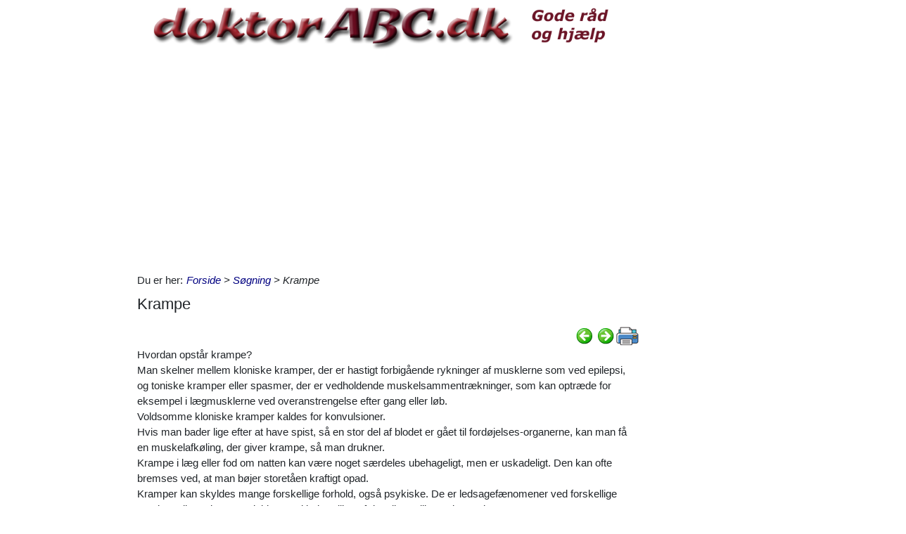

--- FILE ---
content_type: text/html; charset=utf-8
request_url: https://www.doktorabc.dk/Itempages/itemview.aspx?type=print
body_size: 938
content:


<!DOCTYPE html PUBLIC "-//W3C//DTD XHTML 1.0 Transitional//EN" "http://www.w3.org/TR/xhtml1/DTD/xhtml1-transitional.dtd">

<html xmlns="http://www.w3.org/1999/xhtml">
<head><title>

</title></head>
<body>
    <form method="post" action="./itemview.aspx?type=print" id="form1">
<div class="aspNetHidden">
<input type="hidden" name="__VIEWSTATE" id="__VIEWSTATE" value="7uYfwdETPpOBCs9Khe4DELW01qx7Cd1eSYW895hAOk8z5jb4vMCBStjyFSjmgKWvdVuh3nRL2+5lTgk1rTuV0U4djPjN9zDhEWv9OPVQo2M=" />
</div>

<div class="aspNetHidden">

	<input type="hidden" name="__VIEWSTATEGENERATOR" id="__VIEWSTATEGENERATOR" value="F1E29DFB" />
</div>
    <div id="content">
        <ul id="ItemViewList">
	<li><a href="/default.aspx?dbid=029cd0a2-845d-4e26-8b01-01c15f2f1cf7">H&#230;morrhoider</a></li><li><a href="/default.aspx?dbid=ea7318b0-5130-4326-bcec-019e36cb9008">Serum</a></li><li><a href="/default.aspx?dbid=3824dea6-5546-4dc8-9dda-01635ebee897">Kejsersnit</a></li><li><a href="/default.aspx?dbid=1eada7f2-83f1-404b-89a6-01368c4530bf">a.</a></li><li><a href="/default.aspx?dbid=517d6b66-24f9-46d7-bb49-0131430da386">Bells parese</a></li><li><a href="/default.aspx?dbid=e01a5af4-7156-4b9f-8644-0128aed743f9">Endetarmssygdomme</a></li><li><a href="/default.aspx?dbid=9aad95b3-baa6-4640-bd87-00f935559667">Scarlatina</a></li><li><a href="/default.aspx?dbid=50c7646a-2226-443e-87bb-00ef56ab3a85">Halsbet&#230;ndelse</a></li><li><a href="/default.aspx?dbid=9a9b8ea2-893b-4aca-a95a-00a3157de618">Udsl&#230;t</a></li><li><a href="/default.aspx?dbid=c511fa9c-22cb-4ed1-bfc0-009a3d766057">Nyrerne</a></li>
</ul>
    </div>
    </form>
</body>
</html>


--- FILE ---
content_type: text/html; charset=utf-8
request_url: https://www.doktorabc.dk/Itempages/itemview.aspx?type=new
body_size: 943
content:


<!DOCTYPE html PUBLIC "-//W3C//DTD XHTML 1.0 Transitional//EN" "http://www.w3.org/TR/xhtml1/DTD/xhtml1-transitional.dtd">

<html xmlns="http://www.w3.org/1999/xhtml">
<head><title>

</title></head>
<body>
    <form method="post" action="./itemview.aspx?type=new" id="form1">
<div class="aspNetHidden">
<input type="hidden" name="__VIEWSTATE" id="__VIEWSTATE" value="gF47JvVsaZBjptRDdrrvDnPXzRx5dG2JBMHHx0ukshSRBE6vp/93groxomWwhlp4XYeRlVh/CxGM8lNebS62vr0UEMIhu+8XUiMuKD6vRSc=" />
</div>

<div class="aspNetHidden">

	<input type="hidden" name="__VIEWSTATEGENERATOR" id="__VIEWSTATEGENERATOR" value="F1E29DFB" />
</div>
    <div id="content">
        <ul id="ItemViewList">
	<li><a href="/default.aspx?dbid=47d29832-50f0-4156-9ab4-284b6239d94e">Annonc&#248;rer</a></li><li><a href="/default.aspx?dbid=a51f2a42-5f5f-4c4c-aa36-b1c6db85e846">Cookie- og privatlivspolitik</a></li><li><a href="/default.aspx?dbid=27dfdb9f-1469-4f2e-9cf1-7963cc6db249">abakteriel</a></li><li><a href="/default.aspx?dbid=d3cecaaf-9261-47be-91ca-867874264dc0">10 gode grunde til at g&#229; en tur</a></li><li><a href="/default.aspx?dbid=32ad72a7-1993-485b-9bb3-bd9197757c01">Smegma</a></li><li><a href="/default.aspx?dbid=b75f025a-1c51-490e-b736-a39e006ea374">Tegn p&#229; demens</a></li><li><a href="/default.aspx?dbid=860e04e4-071d-4349-9bd2-66d518cbc087">Meningitis - forst&#229; det p&#229; fem minutter</a></li><li><a href="/default.aspx?dbid=b06bff8e-b09e-412e-ba89-19cbed5957a1">abuli - abulia</a></li><li><a href="/default.aspx?dbid=fb7203d2-6e99-4f1a-9a1a-d663fe3998bc">Haresk&#229;r</a></li><li><a href="/default.aspx?dbid=50c7646a-2226-443e-87bb-00ef56ab3a85">Halsbet&#230;ndelse</a></li>
</ul>
    </div>
    </form>
</body>
</html>


--- FILE ---
content_type: text/html; charset=utf-8
request_url: https://www.doktorabc.dk/Itempages/itemview.aspx?type=mestviste
body_size: 910
content:


<!DOCTYPE html PUBLIC "-//W3C//DTD XHTML 1.0 Transitional//EN" "http://www.w3.org/TR/xhtml1/DTD/xhtml1-transitional.dtd">

<html xmlns="http://www.w3.org/1999/xhtml">
<head><title>

</title></head>
<body>
    <form method="post" action="./itemview.aspx?type=mestviste" id="form1">
<div class="aspNetHidden">
<input type="hidden" name="__VIEWSTATE" id="__VIEWSTATE" value="PFHFk+6My66Qj3xJmD/t+9G4fOkot7tE/cM+411AFta1A1SPyNTMSETtlhfnPxyR8vGJc96ND4OPnrK2lPsfGWsDZl0QsI3S/18DQcivYmk=" />
</div>

<div class="aspNetHidden">

	<input type="hidden" name="__VIEWSTATEGENERATOR" id="__VIEWSTATEGENERATOR" value="F1E29DFB" />
</div>
    <div id="content">
        <ul id="ItemViewList">
	<li><a href="/default.aspx?dbid=5b5ae7af-7009-40c4-b78c-303feb98614b">Blods&#230;nkning</a></li><li><a href="/default.aspx?dbid=6792a1a6-1036-438f-b21e-44086a09e5c0">Huden</a></li><li><a href="/default.aspx?dbid=0a3aadce-9cd7-486b-95e1-9d0ccb71d1aa">Sulfapr&#230;parater</a></li><li><a href="/default.aspx?dbid=0dbca7af-92b2-4205-856f-87de7a9804f6">Vesterhavspillen</a></li><li><a href="/default.aspx?dbid=bda9cbc4-5081-41bd-b3df-d5931fcc6cc4">abducensparese</a></li><li><a href="/default.aspx?dbid=b7b3ba95-04f9-4983-8039-2f5105d9d8d0">Afl&#229;st sideleje</a></li><li><a href="/default.aspx?dbid=a3250de9-12ff-4b6a-9f25-22d85bd1bbbd">Aff&#248;ring</a></li><li><a href="/default.aspx?dbid=2f997d6a-5b51-416e-b20b-f807493a4697">K&#248;nsorganerne hos kvinden</a></li><li><a href="/default.aspx?dbid=0b24774e-8e97-401e-87d0-635d9b5c7fac">Hermafrodit</a></li><li><a href="/default.aspx?dbid=563edc0d-d795-4697-9ace-8f65f0c71aa1">Blodprocenten</a></li>
</ul>
    </div>
    </form>
</body>
</html>


--- FILE ---
content_type: text/html; charset=utf-8
request_url: https://www.google.com/recaptcha/api2/aframe
body_size: 268
content:
<!DOCTYPE HTML><html><head><meta http-equiv="content-type" content="text/html; charset=UTF-8"></head><body><script nonce="PzYEfw0aK2COlC4wDT9-HQ">/** Anti-fraud and anti-abuse applications only. See google.com/recaptcha */ try{var clients={'sodar':'https://pagead2.googlesyndication.com/pagead/sodar?'};window.addEventListener("message",function(a){try{if(a.source===window.parent){var b=JSON.parse(a.data);var c=clients[b['id']];if(c){var d=document.createElement('img');d.src=c+b['params']+'&rc='+(localStorage.getItem("rc::a")?sessionStorage.getItem("rc::b"):"");window.document.body.appendChild(d);sessionStorage.setItem("rc::e",parseInt(sessionStorage.getItem("rc::e")||0)+1);localStorage.setItem("rc::h",'1768918024020');}}}catch(b){}});window.parent.postMessage("_grecaptcha_ready", "*");}catch(b){}</script></body></html>